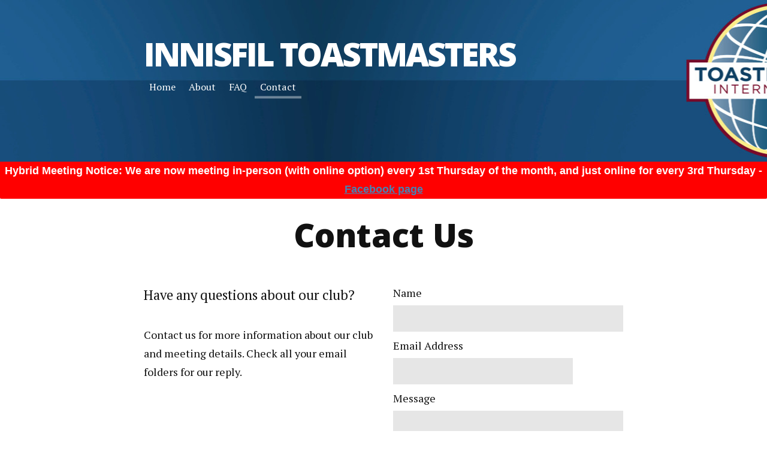

--- FILE ---
content_type: text/html; charset=utf-8
request_url: https://innisfiltm.github.io/contact/
body_size: 4014
content:
<!DOCTYPE html>
<!--[if lt IE 7]><html class="no-js lt-ie9 lt-ie8 lt-ie7"><![endif]-->
<!--[if IE 7]><html class="no-js lt-ie9 lt-ie8" <![endif]-->
<!--[if IE 8]><html class="no-js lt-ie9" <![endif]-->
<!--[if gt IE 8]><!--> <html class="no-js"> <!--<![endif]-->

<head>
    <meta charset="utf-8">
    <meta http-equiv="X-UA-Compatible" content="IE=edge,chrome=1">
    <meta name="viewport" content="width=device-width, initial-scale=1">
    <meta name="description" content="">
    <title>Contact Innisfil Toastmasters</title>

    <!-- Open Graph Meta -->
    <meta content="Innisfil Toastmasters" property="og:site_name">
    
      <meta content="Contact Innisfil Toastmasters" property="og:title">
    
    
      <meta content="article" property="og:type">
    
    
      <meta content="Non-profit community club - Where Leaders Are Made" property="og:description">
    
    
      <meta content="http://innisfiltoastmasters.org/contact/" property="og:url">
    
    
    
      <meta content="http://innisfiltoastmasters.org/assets/img/innisfil.jpg" property="og:image">
    

    <!-- Twitter Cards -->
    <meta name="twitter:card" content="summary">
    <meta name="twitter:site" content="@InnisfilTM">
    <meta name="twitter:creator" content="@InnisfilTM">
    
      <meta name="twitter:title" content="Contact Innisfil Toastmasters">
    
    
      <meta name="twitter:url" content="http://innisfiltoastmasters.org/contact/">
    
    
      <meta name="twitter:description" content="Non-profit community club - Where Leaders Are Made">
    
    
      <meta name="twitter:image:src" content="http://innisfiltoastmasters.org/assets/img/innisfil.jpg">
    


    <!-- Favicon -->
    <link rel="icon" type="image/x-icon" href="https://innisfiltm.github.io/assets/img/favicon.ico" />

    <!-- Come and get me RSS readers -->
    <link rel="alternate" type="application/rss+xml" title="Innisfil Toastmasters" href="http://innisfiltoastmasters.orghttps://innisfiltm.github.io/feed.xml" />
    
    <!-- Stylesheet -->
    <link rel="stylesheet" href="https://innisfiltm.github.io/assets/css/style.css">
    <!--[if IE 8]><link rel="stylesheet" href="https://innisfiltm.github.io/assets/css/ie.css"><![endif]-->
    <link rel="canonical" href="http://innisfiltoastmasters.orghttps://innisfiltm.github.io/contact/">

    <!-- Modernizr -->
    <script src="https://innisfiltm.github.ioassets/js/modernizr.custom.15390.js" type="text/javascript"></script>

     <!-- Google Analytics: change UA-XXXXX-X to be your site's ID. -->
<script>
   (function(i,s,o,g,r,a,m){i['GoogleAnalyticsObject']=r;i[r]=i[r]||function(){
    (i[r].q=i[r].q||[]).push(arguments)},i[r].l=1*new Date();a=s.createElement(o),
    m=s.getElementsByTagName(o)[0];a.async=1;a.src=g;m.parentNode.insertBefore(a,m)
    })(window,document,'script','//www.google-analytics.com/analytics.js','ga');

ga('create', 'UA-158160891-1', 'auto');
ga('send', 'pageview');

</script>
 
   
            
</head>


<body>

    <div class="header">
     <div class="container">
         <h1 class="logo"><a href="https://innisfiltm.github.io/">Innisfil Toastmasters</a></h1>
         <nav class="nav-collapse">
             <ul class="noList">
                 
                 <li class="element first  ">
                     <a href="https://innisfiltm.github.io">Home</a>
                 </li> 
                 
                 <li class="element   ">
                     <a href="https://innisfiltm.github.io/about">About</a>
                 </li> 
                 
                 <li class="element   ">
                     <a href="https://innisfiltm.github.io/faq">FAQ</a>
                 </li> 
                 
                 <li class="element  current last">
                     <a href="https://innisfiltm.github.io/contact">Contact</a>
                 </li> 
                 
             </ul>
         </nav>
     </div>
 </div><!-- end .header -->

  
   <div id="covid19_banner">
      Hybrid Meeting Notice: We are now meeting in-person (with online option) every 1st Thursday of the month, and just online for every 3rd Thursday - <a href="https://www.facebook.com/innisfiltoastmasters">Facebook page</a> 
   </div>
   
   <div class="content">
      <div class="container">
         <div id="contact">
  <h1 class="pageTitle">Contact Us</h1>
  <div class="contactContent">
    <p class="intro">Have any questions about our club?</p>
    <p>Contact us for more information about our club and meeting details. Check all your email folders for our reply.</p>
  </div>
  <form action="https://formsubmit.co/innisfiltm@gmail.com" method="POST">
    <label for="name">Name</label>
    <input type="text" id="name" name="name" class="full-width" /><br />
    <label for="email">Email Address</label>
    <input type="email" name="email" />
    <label for="message">Message</label>
    <input type="text" name="_honey" style="display:none" />
    <textarea name="message" id="message" cols="30" rows="10" class="full-width"></textarea><br />
    <input type="hidden" name="_autoresponse" value="Hello from Innisfil Toastmasters! We've received your message and someone will get back to you personally ASAP. In the mean time please check out our FAQ page which may answer some of your questions.   FAQ: http://innisfiltoastmasters.org/faq/" />
    <input type="submit" value="Send" class="button" />
   

  </form>
</div>


      </div>
   </div><!-- end .content -->

   <div class="footer">
   <div class="container">
      <p class="copy">&copy; 2024 <a href="http://brianmaierjr.com">Brian Maier Jr.</a> | Modified by <a href="http://paulywill.com">Paul Gamble</a> | Powered by <a href="http://jekyllrb.com">Jekyll</a></p>

      <div class="footer-links"> 
         <ul class="noList"> 
            
            <li><a href="https://www.facebook.com/innisfiltoastmasters">
                  <svg id="facebook-square" class="custom-icon" version="1.1" xmlns="http://www.w3.org/2000/svg" xmlns:xlink="http://www.w3.org/1999/xlink" viewBox="0 0 100 100" style="height: 30px; width: 30px;"><circle class="outer-shape" cx="50" cy="50" r="48" style="opacity: 1;"></circle>
                  <path class="inner-shape" style="opacity: 1;" transform="translate(25,25) scale(0.5)" d="M82.667,1H17.335C8.351,1,1,8.351,1,17.336v65.329c0,8.99,7.351,16.335,16.334,16.335h65.332 C91.652,99.001,99,91.655,99,82.665V17.337C99,8.353,91.652,1.001,82.667,1L82.667,1z M84.318,50H68.375v42.875H50V50h-8.855V35.973 H50v-9.11c0-12.378,5.339-19.739,19.894-19.739h16.772V22.3H72.967c-4.066-0.007-4.57,2.12-4.57,6.078l-0.023,7.594H86.75 l-2.431,14.027V50z"></path>
                  </svg>
            </a></li>
            
            
            <li><a href="https://twitter.com/InnisfilTM">
                  <svg id="twitter" class="custom-icon" version="1.1" xmlns="http://www.w3.org/2000/svg" xmlns:xlink="http://www.w3.org/1999/xlink" viewBox="0 0 100 100" style="height: 30px; width: 30px;"><circle class="outer-shape" cx="50" cy="50" r="48" style="opacity: 1;"></circle>
                  <path class="inner-shape" style="opacity: 1;" transform="translate(25,25) scale(0.5)" d="M99.001,19.428c-3.606,1.608-7.48,2.695-11.547,3.184c4.15-2.503,7.338-6.466,8.841-11.189 c-3.885,2.318-8.187,4-12.768,4.908c-3.667-3.931-8.893-6.387-14.676-6.387c-11.104,0-20.107,9.054-20.107,20.223 c0,1.585,0.177,3.128,0.52,4.609c-16.71-0.845-31.525-8.895-41.442-21.131C6.092,16.633,5.1,20.107,5.1,23.813 c0,7.017,3.55,13.208,8.945,16.834c-3.296-0.104-6.397-1.014-9.106-2.529c-0.002,0.085-0.002,0.17-0.002,0.255 c0,9.799,6.931,17.972,16.129,19.831c-1.688,0.463-3.463,0.71-5.297,0.71c-1.296,0-2.555-0.127-3.783-0.363 c2.559,8.034,9.984,13.882,18.782,14.045c-6.881,5.424-15.551,8.657-24.971,8.657c-1.623,0-3.223-0.096-4.796-0.282 c8.898,5.738,19.467,9.087,30.82,9.087c36.982,0,57.206-30.817,57.206-57.543c0-0.877-0.02-1.748-0.059-2.617 C92.896,27.045,96.305,23.482,99.001,19.428z"></path>
                  </svg>
            </a></li>
            
            
            <li><a href="https://github.com/innisfilTM">
                  <svg id="github" class="custom-icon" version="1.1" xmlns="http://www.w3.org/2000/svg" xmlns:xlink="http://www.w3.org/1999/xlink" viewBox="0 0 100 100" style="height: 30px; width: 30px;"><circle class="outer-shape" cx="50" cy="50" r="48" style="opacity: 1;"></circle>
                  <path class="inner-shape" style="opacity: 1;" transform="translate(25,25) scale(0.5)" d="M50,1C22.938,1,1,22.938,1,50s21.938,49,49,49s49-21.938,49-49S77.062,1,50,1z M79.099,79.099 c-3.782,3.782-8.184,6.75-13.083,8.823c-1.245,0.526-2.509,0.989-3.79,1.387v-7.344c0-3.86-1.324-6.699-3.972-8.517 c1.659-0.16,3.182-0.383,4.57-0.67c1.388-0.287,2.855-0.702,4.402-1.245c1.547-0.543,2.935-1.189,4.163-1.938 c1.228-0.75,2.409-1.723,3.541-2.919s2.082-2.552,2.847-4.067s1.372-3.334,1.818-5.455c0.446-2.121,0.67-4.458,0.67-7.01 c0-4.945-1.611-9.155-4.833-12.633c1.467-3.828,1.308-7.991-0.478-12.489l-1.197-0.143c-0.829-0.096-2.321,0.255-4.474,1.053 c-2.153,0.798-4.57,2.105-7.249,3.924c-3.797-1.053-7.736-1.579-11.82-1.579c-4.115,0-8.039,0.526-11.772,1.579 c-1.69-1.149-3.294-2.097-4.809-2.847c-1.515-0.75-2.727-1.26-3.637-1.532c-0.909-0.271-1.754-0.439-2.536-0.503 c-0.782-0.064-1.284-0.079-1.507-0.048c-0.223,0.031-0.383,0.064-0.478,0.096c-1.787,4.53-1.946,8.694-0.478,12.489 c-3.222,3.477-4.833,7.688-4.833,12.633c0,2.552,0.223,4.889,0.67,7.01c0.447,2.121,1.053,3.94,1.818,5.455 c0.765,1.515,1.715,2.871,2.847,4.067s2.313,2.169,3.541,2.919c1.228,0.751,2.616,1.396,4.163,1.938 c1.547,0.543,3.014,0.957,4.402,1.245c1.388,0.287,2.911,0.511,4.57,0.67c-2.616,1.787-3.924,4.626-3.924,8.517v7.487 c-1.445-0.43-2.869-0.938-4.268-1.53c-4.899-2.073-9.301-5.041-13.083-8.823c-3.782-3.782-6.75-8.184-8.823-13.083 C9.934,60.948,8.847,55.56,8.847,50s1.087-10.948,3.231-16.016c2.073-4.899,5.041-9.301,8.823-13.083s8.184-6.75,13.083-8.823 C39.052,9.934,44.44,8.847,50,8.847s10.948,1.087,16.016,3.231c4.9,2.073,9.301,5.041,13.083,8.823 c3.782,3.782,6.75,8.184,8.823,13.083c2.143,5.069,3.23,10.457,3.23,16.016s-1.087,10.948-3.231,16.016 C85.848,70.915,82.88,75.317,79.099,79.099L79.099,79.099z"></path>
                  </svg>
            </a></li>
             
            
            <li><a href="mailto:innisfilTM@gmail.com">
                  <svg id="mail" class="custom-icon" version="1.1" xmlns="http://www.w3.org/2000/svg" xmlns:xlink="http://www.w3.org/1999/xlink" viewBox="0 0 100 100" style="height: 30px; width: 30px;"><circle class="outer-shape" cx="50" cy="50" r="48" style="opacity: 1;"></circle>
                  <path class="inner-shape" style="opacity: 1;" transform="translate(25,25) scale(0.5)" d="M50,1C22.938,1,1,22.938,1,50s21.938,49,49,49s49-21.938,49-49S77.062,1,50,1z M25.5,25.5h49 c0.874,0,1.723,0.188,2.502,0.542L50,57.544L22.998,26.041C23.777,25.687,24.626,25.499,25.5,25.5L25.5,25.5z M19.375,68.375v-36.75 c0-0.128,0.005-0.256,0.014-0.383l17.96,20.953L19.587,69.958C19.448,69.447,19.376,68.916,19.375,68.375L19.375,68.375z M74.5,74.5 h-49c-0.541,0-1.072-0.073-1.583-0.212l17.429-17.429L50,66.956l8.653-10.096l17.429,17.429C75.572,74.427,75.041,74.5,74.5,74.5 L74.5,74.5z M80.625,68.375c0,0.541-0.073,1.072-0.211,1.583L62.652,52.195l17.96-20.953c0.008,0.127,0.014,0.255,0.014,0.383 L80.625,68.375L80.625,68.375z"></path>
                  </svg>
            </a></li>
            
         </ul>
      </div>
   </div>
</div><!-- end .footer -->


   <!-- Add jQuery and other scripts -->
<script src="//ajax.googleapis.com/ajax/libs/jquery/1.11.2/jquery.min.js"></script>
<script>window.jQuery || document.write('<script src="https://innisfiltm.github.io"><\/script>')</script>
<script src="https://innisfiltm.github.io/assets/js/dropcap.min.js"></script>
<script src="https://innisfiltm.github.io/assets/js/responsive-nav.min.js"></script>
<script src="https://innisfiltm.github.io/assets/js/scripts.js"></script>
<script id="mcjs">!function(c,h,i,m,p){m=c.createElement(h),p=c.getElementsByTagName(h)[0],m.async=1,m.src=i,p.parentNode.insertBefore(m,p)}(document,"script","https://chimpstatic.com/mcjs-connected/js/users/e6c079f6616365ea5716d036f/9b2113cf0badb2617993d3862.js");</script>


</body>

</html>


--- FILE ---
content_type: text/css; charset=utf-8
request_url: https://innisfiltm.github.io/assets/css/style.css
body_size: 3464
content:
/*! normalize.css v6.0.0 | MIT License | github.com/necolas/normalize.css */@import url(https://fonts.googleapis.com/css?family=Open+Sans:300,400,800);@import url(https://fonts.googleapis.com/css?family=PT+Serif:400,700,400italic,700italic);html{line-height:1.15;-ms-text-size-adjust:100%;-webkit-text-size-adjust:100%}#covid19_banner{display:block;text-align:center;color:#fff;background:red;font-weight:700;font-family:Arial,Helvetica,sans-serif;box-shadow:0 0 10px rgba(0,0,0,.5);border-bottom-left-radius:2px;border-bottom-right-radius:2px;z-index:2}article,aside,footer,header,nav,section{display:block}h1{font-size:2em;margin:.67em 0}figcaption,figure,main{display:block}figure{margin:1em 40px}hr{box-sizing:content-box;height:0;overflow:visible}pre{font-family:monospace,monospace;font-size:1em}a{background-color:transparent;-webkit-text-decoration-skip:objects}abbr[title]{border-bottom:none;text-decoration:underline;text-decoration:underline dotted}b,strong{font-weight:inherit}b,strong{font-weight:bolder}code,kbd,samp{font-family:monospace,monospace;font-size:1em}dfn{font-style:italic}mark{background-color:#ff0;color:#000}small{font-size:80%}sub,sup{font-size:75%;line-height:0;position:relative;vertical-align:baseline}sub{bottom:-.25em}sup{top:-.5em}audio,video{display:inline-block}audio:not([controls]){display:none;height:0}img{border-style:none}svg:not(:root){overflow:hidden}button,input,optgroup,select,textarea{margin:0}button,input{overflow:visible}button,select{text-transform:none}[type=reset],[type=submit],button,html [type=button]{-webkit-appearance:button}[type=button]::-moz-focus-inner,[type=reset]::-moz-focus-inner,[type=submit]::-moz-focus-inner,button::-moz-focus-inner{border-style:none;padding:0}[type=button]:-moz-focusring,[type=reset]:-moz-focusring,[type=submit]:-moz-focusring,button:-moz-focusring{outline:1px dotted ButtonText}legend{box-sizing:border-box;color:inherit;display:table;max-width:100%;padding:0;white-space:normal}progress{display:inline-block;vertical-align:baseline}textarea{overflow:auto}[type=checkbox],[type=radio]{box-sizing:border-box;padding:0}[type=number]::-webkit-inner-spin-button,[type=number]::-webkit-outer-spin-button{height:auto}[type=search]{-webkit-appearance:textfield;outline-offset:-2px}[type=search]::-webkit-search-cancel-button,[type=search]::-webkit-search-decoration{-webkit-appearance:none}::-webkit-file-upload-button{-webkit-appearance:button;font:inherit}details,menu{display:block}summary{display:list-item}canvas{display:inline-block}template{display:none}[hidden]{display:none}body{font-size:1em;line-height:1.45}body .intro{font-size:1.25em;line-height:1.7}@media (min-width:43.75em){body{font-size:1em;line-height:1.375}}.h1,.h2,.h3,.h4,.h5,.h6,h1,h2,h3,h4,h5,h6{margin:.5rem 0 1.5rem;font-family:"Open Sans",Helvetica,Arial,sans-serif}.h1,h1{font-size:2em;line-height:1.25}@media (min-width:43.75em){.h1,h1{font-size:2.5em;line-height:1.125}}@media (min-width:56.25em){.h1,h1{font-size:3em;line-height:1.05}}.h2,h2{font-size:1.625em;line-height:1.15384615}@media (min-width:43.75em){.h2,h2{font-size:2em;line-height:1.25}}@media (min-width:56.25em){.h2,h2{font-size:2.25em;line-height:1.25}}.h3,h3{font-size:1.375em;line-height:1.13636364}@media (min-width:43.75em){.h3,h3{font-size:1.5em;line-height:1.25}}@media (min-width:56.25em){.h3,h3{font-size:1.75em;line-height:1.25}}.h4,h4{font-size:1.125em;line-height:1.11111111}@media (min-width:43.75em){.h4,h4{line-height:1.22222222}}blockquote{font-size:1.25em;line-height:1.25;padding:0}@media (min-width:43.75em){blockquote{font-size:1.5em;line-height:1.45833333}}.clearfix{zoom:1}.clearfix:after,.clearfix:before{content:"\0020";display:block;height:0;overflow:hidden}.clearfix:after{clear:both}.button,.button-secondary,.button-tertiary,.button__outline{background-color:#4682b4;display:inline-block;position:relative;font-family:"Open Sans",Helvetica,Arial,sans-serif;text-decoration:none;color:#fff;font-size:1em;line-height:1.2em;font-weight:400;padding:.5em 1.5em;border:0;border-radius:4px;cursor:pointer;margin-bottom:.5em;transition:background-color .14s ease-in-out}.button-secondary:focus,.button-secondary:hover,.button-tertiary:focus,.button-tertiary:hover,.button:focus,.button:hover,.button__outline:focus,.button__outline:hover{color:#fff;text-decoration:none;background-color:#060b10}.button-secondary:active,.button-tertiary:active,.button:active,.button__outline:active{top:1px}.button-secondary{background-color:#233e5b}.button-secondary:hover{background-color:#152536}.button-tertiary{background-color:#aaa}.button-tertiary:hover{background-color:#919191}.button__outline{background-color:transparent;border:3px solid #4682b4;color:#4682b4}.button__outline:hover{background-color:#4682b4;color:#fff}label{display:block;margin-bottom:5px}input[type=email],input[type=number],input[type=password],input[type=phone],input[type=search],input[type=text],textarea{background:#e6e6e6;padding:5px;outline:0;border:none;height:44px;width:300px;margin-bottom:.5rem}input[type=email]:focus,input[type=number]:focus,input[type=password]:focus,input[type=phone]:focus,input[type=search]:focus,input[type=text]:focus,textarea:focus{border:1px solid #4682b4}input[type=email].full-width,input[type=number].full-width,input[type=password].full-width,input[type=phone].full-width,input[type=search].full-width,input[type=text].full-width,textarea.full-width{width:100%}textarea{height:132px}form{margin-bottom:40px}form .field{margin-bottom:20px}form .note{margin-top:5px;color:#aaa}form .req{font-style:italic}form .error .reason{margin-top:5px;color:#ff4136}form .error input[type=email],form .error input[type=number],form .error input[type=password],form .error input[type=phone],form .error input[type=search],form .error input[type=text],form .error textarea{border-color:#ff4136}table{width:100%;border:1px solid #d0d0d0;margin-bottom:1.5em}table caption{margin:0 0 7px;font-size:.75em;color:#aaa;text-transform:uppercase;letter-spacing:1px}tr{border-bottom:1px solid #d0d0d0}tr:nth-child(even){background-color:#f7f7f7}td{padding:7px;border-right:1px solid #d0d0d0}td:last-child{border-right:0}th{background-color:#f7f7f7;border-bottom:1px solid #d0d0d0;border-right:1px solid #d0d0d0}th:last-child{border-right:0}.highlight{white-space:pre;overflow:auto;word-wrap:normal;border-radius:3px;padding:20px;background:#343642;color:#c1c2c3}.highlight .hll{background-color:#ffc}.highlight .gd{color:#2e3436;background-color:#0e1416}.highlight .gr{color:#eeeeec;background-color:#c00}.highlight .gi{color:#babdb6;background-color:#1f2b2d}.highlight .go{color:#2c3032;background-color:#2c3032}.highlight .kt{color:#e3e7df}.highlight .ni{color:#888a85}.highlight .c,.highlight .c1,.highlight .cm,.highlight .cs{color:#8d9684}.highlight .bp,.highlight .err,.highlight .g,.highlight .ge,.highlight .gp,.highlight .gs,.highlight .gt,.highlight .l,.highlight .ld,.highlight .n,.highlight .nc,.highlight .nd,.highlight .ne,.highlight .nl,.highlight .nn,.highlight .nx,.highlight .ow,.highlight .p,.highlight .py,.highlight .s,.highlight .s1,.highlight .s2,.highlight .sb,.highlight .sc,.highlight .sd,.highlight .se,.highlight .sh,.highlight .si,.highlight .sr,.highlight .ss,.highlight .sx,.highlight .w,.highlight .x{color:#c1c2c3}.highlight .k,.highlight .kc,.highlight .kd,.highlight .kn,.highlight .kp,.highlight .kr,.highlight .nt{color:#729fcf}.highlight .cp,.highlight .gh,.highlight .gu,.highlight .na,.highlight .nf{color:#e9a94b}.highlight .il,.highlight .m,.highlight .mf,.highlight .mh,.highlight .mi,.highlight .mo,.highlight .nb,.highlight .no{color:#060b10}.highlight .o{color:#989daa}.highlight .nv,.highlight .vc,.highlight .vg,.highlight .vi{color:#fff}html{box-sizing:border-box}*,:after,:before{box-sizing:inherit}body{font-family:"PT Serif",Georgia,Times,serif;line-height:1.75;font-size:112.5%;color:#111;overflow-x:hidden;margin:0}body p,body ul{margin:0 0 2rem}::-moz-selection{background:#4682b4;color:#fff}::selection{background:#4682b4;color:#fff}audio,iframe,img,object,video{max-width:100%}.container{max-width:610px;padding:0 20px}a{color:#4682b4}a:hover{color:#231c8b}.nav-collapse{z-index:1}.nav-collapse ul{margin:0;padding:0;width:100%;display:block;list-style:none}.nav-collapse ul li{width:100%;display:block;background:#4682b4;border-bottom:2px solid #060b10}.nav-collapse ul li a{color:#fff;text-decoration:none;display:block;padding:5px 2rem}.js .nav-collapse{clip:rect(0 0 0 0);max-height:0;position:absolute;display:block;overflow:hidden;zoom:1;clear:both;width:100%}.nav-collapse.opened{max-height:9999px}.nav-toggle{-webkit-tap-highlight-color:transparent;-webkit-touch-callout:none;-webkit-user-select:none;-moz-user-select:none;-ms-user-select:none;user-select:none;float:right;line-height:2em;margin-top:.5em;background-color:#4682b4;border-radius:4px;padding:0 .5em;color:#fff;text-decoration:none;position:relative;right:2rem;transition:all .2s ease-in-out}.nav-toggle:hover{color:#fff;background-color:#03214e}.noList{list-style:none;padding-left:0;margin-left:0}dt{font-weight:700}dd{margin:0 0 1.5rem}.post ol ol,.post ol ul,.post ul ol,.post ul ul{margin:0}.pageTitle{margin:2rem auto 1em;text-align:center}.content{padding-top:1em;overflow:hidden}.header{background-color:#4682b4;background-image:url(../img/innisfil.jpg);background-size:cover;background-position:center center;color:#fff;padding:0;height:3em}.header .container{padding:0;max-width:100%}.header h1{margin:0;float:left;padding-left:2rem;font-size:1em;line-height:3em;font-family:"Open Sans",Helvetica,Arial,sans-serif;font-weight:800;text-transform:uppercase}.header h1 a{color:#fff;text-decoration:none}.post .postTitle{text-align:center;margin-top:2rem;margin-bottom:1rem}.post blockquote{clear:both;margin:2.5em 0;padding:0;line-height:1.8;position:relative}.post blockquote:before{content:"";position:absolute;top:-1.25em;background:#4682b4;display:block;height:2px;width:150px;left:calc(50% - 75px)}.post blockquote:after{content:"";position:absolute;bottom:-1.25em;background:#4682b4;display:block;height:2px;width:150px;left:calc(50% - 75px)}.post .meta{text-align:center;color:gray;font-family:"Open Sans",Helvetica,Arial,sans-serif;font-weight:300}.post figure{margin:3rem 0}.post figure figcaption{text-align:center;font-size:.9em;font-style:italic;color:#5e5e5e}.post figure img{margin:0 auto;display:block}.post img{margin-bottom:2rem}.post .highlight{clear:both;margin-bottom:2rem}.post .dropcap{color:#4682b4;margin-right:.45rem}.post .featuredImage{position:relative;margin-top:2rem}.post .featuredImage img{margin-bottom:0}.postNav{border-top:1px solid #e6e6e6;border-bottom:1px solid #e6e6e6;overflow:hidden}.postNav .next,.postNav .prev{display:block;width:100%;height:5rem;overflow:hidden;position:relative;font-family:"Open Sans",Helvetica,Arial,sans-serif;font-weight:800;font-size:.9em;text-transform:uppercase;text-align:center}.postNav .next img,.postNav .prev img{z-index:1;display:block;position:absolute;top:50%;-webkit-transform:translateY(-50%);transform:translateY(-50%);left:0;width:100%;height:auto}.postNav .next span,.postNav .prev span{z-index:10;position:relative;padding:.5rem;position:absolute;top:50%;-webkit-transform:translateY(-50%);transform:translateY(-50%);width:100%;line-height:1.4}.postNav .next.image,.postNav .prev.image{text-decoration:none;color:#fff;text-shadow:1px 1px 3px rgba(0,0,0,.8);padding:0 .5rem;position:relative;transition:all .2s ease-in-out}.postNav .next:hover.image,.postNav .prev:hover.image{opacity:.8}.postNav .prev span{left:0}.postNav .next span{right:0}.footer{text-align:center;padding:2rem 0}.footer .container{border-top:4px solid #d9d9d9;padding-top:.5em;max-width:90%}.footer .copy,.footer .footer-links{font-size:.8em}.footer .copy{margin-bottom:1rem}.footer-links ul{text-align:center}.footer-links ul li{display:inline-block}.footer-links ul li a{display:inline-block;width:30px;height:30px;transition:all .2s ease-in-out}.footer-links ul li a svg{display:block;width:100%;height:100%}.footer-links ul li a svg .outer-shape{fill:#4682b4}.footer-links ul li a svg .inner-shape{fill:#fff}.footer-links ul li:hover a svg .outer-shape{fill:#060b10}.pagination .next{float:left}.pagination .previous{float:right}.posts li{margin-bottom:4rem;position:relative}.posts li:before{content:"";position:absolute;bottom:-2rem;left:0;background:#e6e6e6;height:2px;width:60px}.posts li a{text-decoration:none}.posts li a:hover{text-decoration:underline}.posts li .date{color:gray;font-family:"Open Sans",Helvetica,Arial,sans-serif;font-weight:300;font-size:.8em}.posts li h3{margin:0 0 .5em}@media only screen and (min-width:800px){.content{padding-top:0;position:relative;z-index:1}.content:after{z-index:-1;background:#fff;content:"";display:block;width:100%;height:10em;position:absolute;top:-2em;left:0;-webkit-transform:skewY(-2deg);transform:skewY(-2deg);-webkit-transform-origin:bottom left;transform-origin:bottom left}.container{max-width:800px;margin-left:auto;margin-right:auto;padding:0;overflow:hidden}#home .pageTitle,#home .pagination,#home .posts{width:75%;float:none;margin:0 auto 1.5em}#home .pageTitle{margin:2rem auto 1em}.header{height:15em;position:relative;padding-bottom:2em}.header .container{position:relative;top:50%;-webkit-transform:translateY(-50%);transform:translateY(-50%);max-width:800px}.header h1{font-size:3em;line-height:1;letter-spacing:-3px;padding-left:0}.header nav{float:left;clear:left}.header nav ul{margin:0}.header nav ul li{display:inline;line-height:3em;background:0 0;padding:0 5px;border:none}.header nav ul li a{color:#fff;font-size:.9em;text-decoration:none;padding:0 .25em}.header nav ul li a:hover{color:#ccc}.header nav ul li.current{padding-bottom:.25em;border-bottom:4px solid rgba(255,255,255,.4)}.js .nav-collapse{position:relative;max-height:none}.js .nav-collapse.closed{max-height:none}.js .nav-collapse ul li a{display:inline-block}.nav-toggle{display:none}.post .pageTitle,.post dl,.post h1,.post h2,.post h3,.post h4,.post h5,.post h6,.post ol,.post p,.post ul{width:75%;float:none;margin:0 auto 2rem}.post .h1,.post .h2,.post .h3,.post .h4,.post .h5,.post .h6,.post h1,.post h2,.post h3,.post h4,.post h5,.post h6{margin:1rem auto}.post .pageTitle{margin:2rem auto 1em}.post .featuredImage{position:relative;margin-top:2rem}.post .featuredImage:before{background:#fff;content:"";display:block;width:100%;height:4em;position:absolute;top:-2em;left:0;-webkit-transform:skewY(-2deg);transform:skewY(-2deg);-webkit-transform-origin:bottom left;transform-origin:bottom left}.postNav .next,.postNav .prev{width:50%}.postNav .prev{float:left;text-align:left}.postNav .next{text-align:right;float:right}.footer-links{float:right}.footer .copy{float:left}.footer .container{padding:1rem 0;max-width:800px}.contactContent{max-width:48%;margin-right:2%;float:left}#contact form{max-width:48%;width:48%;float:right;margin-right:0}}

--- FILE ---
content_type: text/plain
request_url: https://www.google-analytics.com/j/collect?v=1&_v=j102&a=494283729&t=pageview&_s=1&dl=https%3A%2F%2Finnisfiltm.github.io%2Fcontact%2F&ul=en-us%40posix&dt=Contact%20Innisfil%20Toastmasters&sr=1280x720&vp=1280x720&_u=IEBAAEABAAAAACAAI~&jid=1263564089&gjid=1232754494&cid=921829625.1769474520&tid=UA-158160891-1&_gid=1126696224.1769474520&_r=1&_slc=1&z=1992362812
body_size: -452
content:
2,cG-3BJ45DMJBC